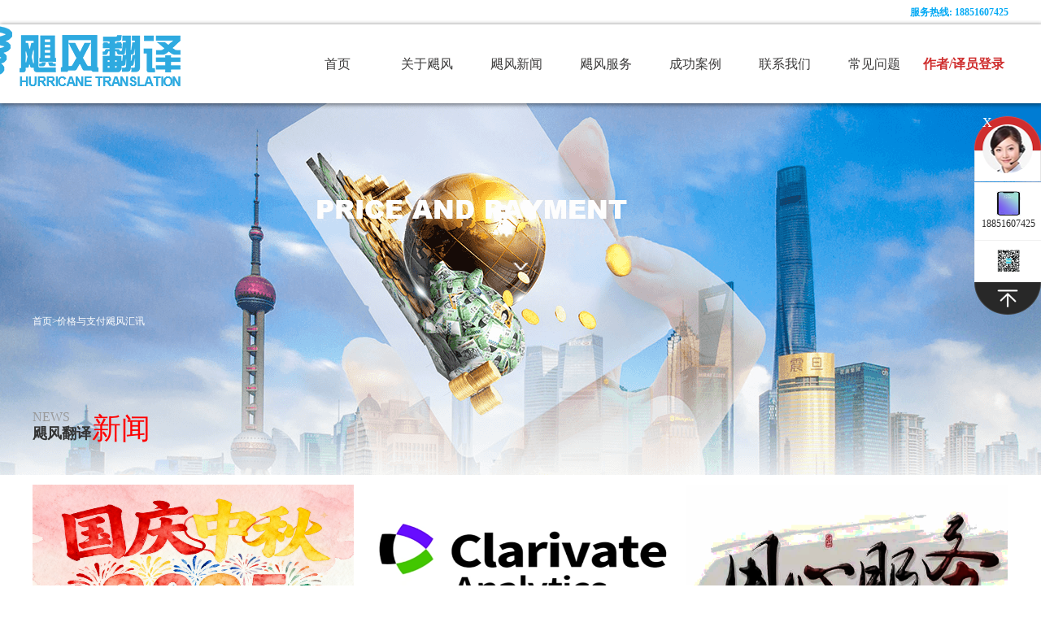

--- FILE ---
content_type: text/html;charset=utf-8
request_url: https://www.njjffy.com/news.aspx?fid=t26:66:26&typeid=66
body_size: 8760
content:
<!DOCTYPE HTML PUBLIC "-//W3C//DTD HTML 4.01 Transitional//EN" "http://www.w3c.org/TR/1999/REC-html401-19991224/loose.dtd">


<html lang="zh-cn" xmlns="http://www.w3.org/1999/xhtml">
<head><title>
	飓风汇讯 - 南京飓风翻译服务有限公司
</title><meta name="keywords" content="飓风汇讯,南京飓风翻译服务有限公司"/><meta name="description" content="飓风汇讯,南京飓风翻译服务有限公司"/><meta name="mobile-agent" content="url=http://m.njjffy.com/m/news.aspx?fid=t26:66:26&typeid=66" /><meta name="applicable-device" content="pc"><meta name="renderer" content="webkit" /><meta content="text/html; charset=utf-8" http-equiv="Content-Type" /><link id="css__news" rel="stylesheet" type="text/css" href="https://rc0.zihu.com/g5/M00/3C/58/CgAGbGhZJwaAFf_MAABmzv_tJ-0780.css" /><link rel="bookmark" href="https://rc0.zihu.com/g2/M00/70/31/CgAGe1rDJZeAKbmLAAAGBWED22o522.jpg" /><link rel="shortcut icon" href="https://rc0.zihu.com/g2/M00/70/31/CgAGe1rDJZeAKbmLAAAGBWED22o522.jpg" />
	
	<script type="text/javascript">var _jtime=new Date();function jqload(){window.jLoad=new Date()-_jtime;}function jqerror(){window.jLoad=-1;}</script>
    <script type="text/javascript" src="https://rc1.zihu.com/js/jq/jqueryV173.js" onload="jqload()" onerror="jqerror()" id="jquery"></script>
	<script type="text/javascript" src="https://rc1.zihu.com/js/pb/2/Public.js"></script>	
	<script type="text/javascript" src="https://rc1.zihu.com/js/tl/swfobject_modified.js"></script>
	<script type="text/javascript" src="https://rc1.zihu.com/js/tl/swfobject.js"></script>
	 
</head>
<body class="news_body">
<form method="get" id="form1" name="form1" NavigateId="2" data-pid="02182182180145209205205201201220014501982102080" data-mid="02080145209205205201201220014501982102080">
<div class="aspNetHidden">
<input type="hidden" name="__VIEWSTATE" id="__VIEWSTATE" value="" />
</div>

        <div id="ea_h">
            <div class="top">
                <div class="t_t">

                    <div id="t_search" class="t_search">
                        <table cellspacing="0" cellpadding="0"  border="0"><tr>
<td>
<input name="ShoveWebControl_Search12$tbSearch" type="text" id="ShoveWebControl_Search12_tbSearch" class="t_search_text" DefaultText="" onmousedown="if(this.value == &#39;&#39;){this.value = &#39;&#39;;}" onkeyup="ShoveEIMS3_OnKeyPress(event, &#39;img_ShoveWebControl_Search12&#39;)" onkeydown="ShoveEIMS3_OnKeyDown(event)" onblur="if(this.value == &#39;&#39; || this.value == &#39;&#39;){this.value = &#39;&#39;;}" /></td>
<td><img id="img_ShoveWebControl_Search12" border="0" src="https://rc1.zihu.com/rc/Heads/22874/images/ihpsp1_t_search_rbnt.png" alt="南京飓风翻译服务有限公司" LevelOneType="2" onclick="ShoveEIMS3_Transf(this,'search.aspx','ShoveWebControl_Search12_tbSearch','ShoveWebControl_Search12', true)" style="cursor:pointer;" /></td>
</tr></table>
<script type='text/javascript'>document.getElementById("ShoveWebControl_Search12_tbSearch").onkeydown=function(event){ var e=event || window.Event; if(e.keyCode==13){ e.returnValue = false;if(e.preventDefault){ e.preventDefault(); }}}</script>

                        
                    </div>


                    <div id="t_tel" class="t_tel">
                        <span class="t_tel_ts"><span name="_t_tel1|">服务热线:</span></span>
                        <span class="t_tel_nb"><span name="_t_tel2|" >18851607425</span></span>
                        
                    </div>


                    <div id="t_logo" class="t_logo"> 
                        
                        <div id="ea_l"><a href="/" target="_self"><img alt="南京飓风翻译服务有限公司" src="https://rc0.zihu.com/g2/M00/64/0C/CgAGe1qmHumAC005AAAmlETNTZ8866.png" /></a></div>
                         
                        
                    </div>

</div>
                
                <div id="ea_n">

                    <div id="xn_n_14_wrap" class="xn_n_14_wrap">
                    	
                        <div class="xn_n_14_wrap_main">
                            <ul id="xn_n_14_VMenu1" class="type1Ul type1Ul_n000">
<li id="type1Li_n0" level=0 index=0 class="xn_n_14_wrap_menu1"><a href="/" target="_self" >首页</a></li>
<li id="type1Li_n1" level=0 data_id="1" type="n" index=1 class="xn_n_14_wrap_menu1">
<a href="about.aspx?FId=n1:1:1" rel="nofollow" target="_self"><span name="xn_n_14_VMenu11693433133|T_Navigates|Id|1|Name">关于飓风</span></a><ul id="type1Ul_t101" style="display:none" class="type1Ul type1Ul_t101">
<li id="type1Li_t101_1" data_id="1_1" class="xn_n_14_wrap_menu2" type="t" index=1 level=1><a href="about.aspx?TypeId=1&FId=t1:1:1" rel="nofollow" target="_self"><span name="xn_n_14_VMenu137568604|T_NewsTypes|Id|1|Name">公司简介</span></a>
</li>
<li id="type1Li_t101_2" data_id="1_2" class="xn_n_14_wrap_menu2" type="t" index=2 level=1><a href="about.aspx?TypeId=2&FId=t1:2:1" rel="nofollow" target="_self"><span name="xn_n_14_VMenu12128942712|T_NewsTypes|Id|2|Name">企业文化</span></a>
</li>
<li id="type1Li_t101_3" data_id="1_26" class="xn_n_14_wrap_menu2" type="t" index=3 level=1><a href="about.aspx?TypeId=26&FId=t1:26:1" rel="nofollow" target="_self"><span name="xn_n_14_VMenu1192804297|T_NewsTypes|Id|26|Name">服务流程</span></a>
</li>
</ul>
</li>
<li id="type1Li_n26" level=0 data_id="26" type="n" index=2 class="xn_n_14_wrap_menu1">
<a href="news.aspx?FId=n26:26:26" rel="nofollow" target="_self"><span name="xn_n_14_VMenu11837852118|T_Navigates|Id|26|Name">飓风新闻</span></a><ul id="type1Ul_t2601" style="display:none" class="type1Ul type1Ul_t2601">
<li id="type1Li_t2601_1" data_id="26_66" class="xn_n_14_wrap_menu2" type="t" index=1 level=1><a href="news.aspx?TypeId=66&FId=t26:66:26" rel="nofollow" target="_self"><span name="xn_n_14_VMenu1353801672|T_NewsTypes|Id|66|Name">飓风汇讯</span></a>
</li>
</ul>
</li>
<li id="type1Li_n3" level=0 data_id="3" type="n" index=3 class="xn_n_14_wrap_menu1">
<a href="pro.aspx?FId=n3:3:3" target="_self"><span name="xn_n_14_VMenu12020205792|T_Navigates|Id|3|Name">飓风服务</span></a><ul id="type1Ul_t301" style="display:none" class="type1Ul type1Ul_t301">
<li id="type1Li_t301_1" data_id="3_67" class="xn_n_14_wrap_menu2" type="t" index=1 level=1><a href="products.aspx?TypeId=67&FId=t3:67:3" target="_self"><span name="xn_n_14_VMenu11579542081|T_ProductTypes|Id|67|Name">服务项目</span></a>
</li>
</ul>
</li>
<li id="type1Li_n4" level=0 data_id="4" type="n" index=4 class="xn_n_14_wrap_menu1">
<a href="case.aspx?FId=n4:4:4" target="_self"><span name="xn_n_14_VMenu1532824297|T_Navigates|Id|4|Name">成功案例</span></a><ul id="type1Ul_t401" style="display:none" class="type1Ul type1Ul_t401">
<li id="type1Li_t401_1" data_id="4_29" class="xn_n_14_wrap_menu2" type="t" index=1 level=1><a href="case.aspx?TypeId=29&FId=t4:29:4" target="_self"><span name="xn_n_14_VMenu12051859308|T_NewsTypes|Id|29|Name">品质保证</span></a>
</li>
<li id="type1Li_t401_2" data_id="4_30" class="xn_n_14_wrap_menu2" type="t" index=2 level=1><a href="case.aspx?TypeId=30&FId=t4:30:4" target="_self"><span name="xn_n_14_VMenu1627032895|T_NewsTypes|Id|30|Name">成功案例</span></a>
</li>
<li id="type1Li_t401_3" data_id="4_132" class="xn_n_14_wrap_menu2" type="t" index=3 level=1><a href="case.aspx?TypeId=132&FId=t4:132:4" target="_self"><span name="xn_n_14_VMenu1394746965|T_NewsTypes|Id|132|Name">飓风讲堂</span></a>
</li>
</ul>
</li>
<li id="type1Li_n7" level=0 data_id="7" type="n" index=5 class="xn_n_14_wrap_menu1">
<a href="contact.aspx?FId=n7:7:7" rel="nofollow" target="_self"><span name="xn_n_14_VMenu1906469582|T_Navigates|Id|7|Name">联系我们</span></a><ul id="type1Ul_t701" style="display:none" class="type1Ul type1Ul_t701">
<li id="type1Li_t701_1" data_id="7_13" class="xn_n_14_wrap_menu2" type="t" index=1 level=1><a href="contact.aspx?TypeId=13&FId=t7:13:7" rel="nofollow" target="_self"><span name="xn_n_14_VMenu11094666259|T_NewsTypes|Id|13|Name">联系方式</span></a>
</li>
</ul>
</li>
<li id="type1Li_n30" level=0 data_id="30" type="n" index=6 class="xn_n_14_wrap_menu1">
<a href="help.aspx" rel="nofollow" target="_self"><span name="xn_n_14_VMenu11436451830|T_Navigates|Id|30|Name">常见问题</span></a><ul id="type1Ul_t3001" style="display:none" class="type1Ul type1Ul_t3001">
<li id="type1Li_t3001_1" data_id="30_72" class="xn_n_14_wrap_menu2" type="t" index=1 level=1><a href="help.aspx?TypeId=72&FId=t30:72:30" rel="nofollow" target="_self"><span name="xn_n_14_VMenu1385922450|T_NewsTypes|Id|72|Name">价格及流程</span></a>
</li>
<li id="type1Li_t3001_2" data_id="30_78" class="xn_n_14_wrap_menu2" type="t" index=2 level=1><a href="help.aspx?TypeId=78&FId=t30:78:30" rel="nofollow" target="_self"><span name="xn_n_14_VMenu11828565556|T_NewsTypes|Id|78|Name">发票及支付</span></a>
</li>
<li id="type1Li_t3001_3" data_id="30_138" class="xn_n_14_wrap_menu2" type="t" index=3 level=1><a href="help.aspx?TypeId=138&FId=t30:138:30" rel="nofollow" target="_self"><span name="xn_n_14_VMenu132276945|T_NewsTypes|Id|138|Name">系统操作</span></a>
</li>
<li id="type1Li_t3001_4" data_id="30_135" class="xn_n_14_wrap_menu2" type="t" index=4 level=1><a href="help.aspx?TypeId=135&FId=t30:135:30" rel="nofollow" target="_self"><span name="xn_n_14_VMenu1917690885|T_NewsTypes|Id|135|Name">常见问题</span></a>
</li>
</ul>
</li>
<li id="type1Li_n12" level=0 data_id="12" type="n" index=7 class="xn_n_14_wrap_menu1">
<a href="http://jffy.wyjmlf.top" rel="nofollow" target="_self"><span name="xn_n_14_VMenu11477665040|T_Navigates|Id|12|Name">作者/译员登录</span></a><ul id="type1Ul_t1201" style="display:none" class="type1Ul type1Ul_t1201">
<li id="type1Li_t1201_1" data_id="12_1" class="xn_n_14_wrap_menu2" type="t" index=1 level=1><a href="http://jffy.wyjmlf.top" rel="nofollow" target="_self"><span name="xn_n_14_VMenu1856698682|T_LinkTypes|Id|1|Name">作者/译员登录</span></a>
</li>
</ul>
</li>
</ul>
<script type="text/javascript">var xn_n_14_VMenu1={normal:{class1:'xn_n_14_wrap_menu1',class2:'xn_n_14_wrap_menu2',class3:'xn_n_14_wrap_menu3',class4:'xn_n_14_wrap_menu4',class5:'xn_n_14_wrap_menu5',class6:'xn_n_14_wrap_menu6'},visited:{class1:'xn_n_14_wrap_menu1_2',class2:'xn_n_14_wrap_menu2_2',class3:'xn_n_14_wrap_menu3_2',class4:'xn_n_14_wrap_menu4_2',class5:'xn_n_14_wrap_menu5_2',class6:'xn_n_14_wrap_menu6_2',class6:'xn_n_14_wrap_menu6_2'},home:{defaultClass:'xn_n_14_wrap_menu1',visitedClass:'xn_n_14_wrap_menu1_2'},content:{defaultClass:'',visitedClass:'',focusClass:''},focus:{class1:'xn_n_14_wrap_menu1_cur',class2:'xn_n_14_wrap_menu2_cur',class3:'xn_n_14_wrap_menu3_cur',class4:'xn_n_14_wrap_menu4_cur',class5:'xn_n_14_wrap_menu5_cur',class6:'xn_n_14_wrap_menu6_cur'},beforeTag:{packUpClass:'',packDownClass:''},expendEffect:1,aniEffect:3,fIdParam:'FId',topUlId:'xn_n_14_VMenu1',homeLiId:'type1Li_n0'};xn_n_14_VMenu1.menu=new BaseControlMenu();xn_n_14_VMenu1.menu.Init('xn_n_14_VMenu1',xn_n_14_VMenu1);xn_n_14_VMenu1.menu.InitMenu('type1Ul_n000',xn_n_14_VMenu1);</script>
                        </div>
                    	
                        
                    </div>

</div>
                
            </div>
        </div>
        
  
        <div id="ea_ba">

            <div class="about_banner" id="about_banner">
                <div class="about_banner_m">
                    <img  data-original="https://rc0.zihu.com/g1/M00/2F/0B/CgAGS11nHsWAObupAAVTPcmr1lc591.png" alt="" />
                </div>
                
            </div>

        </div>
        
  
        <div id="ea_c">
            <div class="n_main">
                <div class="n_content">

                            <div id="n_content_right_name_r" class="n_content_right_name_r" data-type="block"> 
                                <ul>
                                    <li><span class="n_r_wz1">
                                        
                                        <span name="_n_r_wz1">您现在的位置：</span>
                                        
                                    </span><span class="n_r_wz2">
                                        <a href="/">
                                            <span name="_n_r_wz2">首页</span>
                                            </a>
                                    </span><span class="n_r_wz3">></span>
                                   <span class="n_r_wz4">
                                            <span id='ShoveWebControl_Text_news'><a href="news.aspx?fid=n2:2:2" target="_self">价格与支付</a></span>
                                        </span>
                                        <span class="n_r_wz5"></span>
                                        <span class="n_r_wz6">
                                            <a href="news.aspx?TypeId=66&FId=t26:66:26" class="curr1">飓风汇讯</a>
                                        </span>
                                    </li>
                                    <li>
                                        <img src="https://rc1.zihu.com/rc/Contents/32769/Images/icpsp1_n_right_wz.png" alt="" />
                                    </li>
                                </ul>
                                
                            </div>






                <div id="bk4_xn_c_index_39_wrap" class="bk4_xn_c_index_39_wrap"      data-type="block" master-id="24"  data-from="master"  data-index="4">
                    
                    <div class="bk4_xn_c_index_39_topbox">
                        <span class="bk4_xn_c_index_39_news_t1">
                            
                            <span name="bk4__index_39_news_t1">NEWS</span>
                            
                        </span>
                        <span class="bk4_xn_c_index_39_news_t2">
                            <span name="bk4__index_39_news_t2" ><font size="4"><b>飓风翻译</b></font><br></span>
                        </span>
                        <span class="bk4_xn_c_index_39_news_t3">
                            
                            <span name="bk4__index_39_news_t3">新闻</span>
                            
                        </span> 
                    </div>
                    <div class="bk4_xn_c_index_39_nrbox">
                         
                            <div class="bk4_xn_c_index_39_nrboxsmall">
                                <div class="bk4_xn_c_index_39_lftbox">
                                     <a rel="nofollow" href='news_view.aspx?TypeId=66&Id=471&FId=t26:66:26' target="_blank">
                                        <img data-original='https://rc0.zihu.com/g5/M00/44/CF/CgAGbGjeWk-AKalnAA4vpv3A4Hg840.png' alt='飓风翻译2025年国庆中秋放假通知' title='飓风翻译2025年国庆中秋放假通知'>
                                    </a>
                                </div>
                                <div class="bk4_xn_c_index_39_ritbox">
                                    <div class="bk4_xn_c_index_39_title">
                                        <a rel="nofollow" href='news_view.aspx?TypeId=66&Id=471&FId=t26:66:26' target="_blank">
                                        飓风翻译2025年国庆中秋放假通知
                                        </a>
                                    </div>
                                    <div class="bk4_xn_c_index_39_coent" ej="edit_span">
                                        <span id='bk4_xn_c_index_39_Data_bk4_xn_c_index_39_Text4_0'></span>
                                    </div>
                                    <div class="bk4_xn_c_index_39_more">
                                        <a href='?TypeId=66&Id=471&FId=t26:66:26' target="_blank">
                                        </a>
                                    </div>
                                    <div class="bk4_xn_c_index_39_riLine"></div>
                                </div>
                                <div class="clear"></div>
                            </div>
                        
                            <div class="bk4_xn_c_index_39_nrboxsmall">
                                <div class="bk4_xn_c_index_39_lftbox">
                                     <a rel="nofollow" href='news_view.aspx?TypeId=66&Id=469&FId=t26:66:26' target="_blank">
                                        <img data-original='https://rc0.zihu.com/g5/M00/3E/29/CgAGbGh1t8aAd_tkAAC5bwnZ3k0172.png' alt='2025年气象SCI期刊IF洗牌！投稿选刊必看指南' title='2025年气象SCI期刊IF洗牌！投稿选刊必看指南'>
                                    </a>
                                </div>
                                <div class="bk4_xn_c_index_39_ritbox">
                                    <div class="bk4_xn_c_index_39_title">
                                        <a rel="nofollow" href='news_view.aspx?TypeId=66&Id=469&FId=t26:66:26' target="_blank">
                                        2025年气象SCI期刊IF洗牌！投稿选刊必看指南
                                        </a>
                                    </div>
                                    <div class="bk4_xn_c_index_39_coent" ej="edit_span">
                                        <span id='bk4_xn_c_index_39_Data_bk4_xn_c_index_39_Text4_1'>近日，科睿唯安发布了最新的2024年度期刊引证报告（JCR），正式公布了最新的SCI期刊影响因子（注：2025年发布的是2024IF）。今天飓风翻译的老师给大家分析整理了115个包含气象类SCI的期刊近3年的影响因子（IF）变化情况（表3，文末）。干货多多，供大家投稿前参考。今年这115个SCI期刊中，1区（Q1）的期刊数量为34个（29.6%），2区（Q2）的期刊数量为29个（25.2%），3区...</span>
                                    </div>
                                    <div class="bk4_xn_c_index_39_more">
                                        <a href='?TypeId=66&Id=469&FId=t26:66:26' target="_blank">
                                        </a>
                                    </div>
                                    <div class="bk4_xn_c_index_39_riLine"></div>
                                </div>
                                <div class="clear"></div>
                            </div>
                        
                            <div class="bk4_xn_c_index_39_nrboxsmall">
                                <div class="bk4_xn_c_index_39_lftbox">
                                     <a rel="nofollow" href='news_view.aspx?TypeId=66&Id=464&FId=t26:66:26' target="_blank">
                                        <img data-original='https://rc0.zihu.com/g5/M00/25/E3/CgAGbGbEfz6AFRqpAAG0v2umiqQ241.png' alt='关于论文相关服务费用报销的那些事......' title='关于论文相关服务费用报销的那些事......'>
                                    </a>
                                </div>
                                <div class="bk4_xn_c_index_39_ritbox">
                                    <div class="bk4_xn_c_index_39_title">
                                        <a rel="nofollow" href='news_view.aspx?TypeId=66&Id=464&FId=t26:66:26' target="_blank">
                                        关于论文相关服务费用报销的那些事......
                                        </a>
                                    </div>
                                    <div class="bk4_xn_c_index_39_coent" ej="edit_span">
                                        <span id='bk4_xn_c_index_39_Data_bk4_xn_c_index_39_Text4_2'>近期被很多同学问到了关于翻译润色费的报销问题，提到最多的就是有的项目翻译润色费无法列支的问题。基于大量的实践调研，发现目前关于翻译润色费报销的情况是这样的。一、从项目来分国家科技部的项目，包括重点研发计划、国家自然科学基金等不提倡列支翻译润色费（尽管他们的经费管理没有此项规定）。部分省科技厅的项目，明确提出不让列支翻译润色费。其他项目，则可以列支。二、从单位划分目前，有少部分单位明确规定了，翻译润...</span>
                                    </div>
                                    <div class="bk4_xn_c_index_39_more">
                                        <a href='?TypeId=66&Id=464&FId=t26:66:26' target="_blank">
                                        </a>
                                    </div>
                                    <div class="bk4_xn_c_index_39_riLine"></div>
                                </div>
                                <div class="clear"></div>
                            </div>
                        
                    </div>
                    
                     
                </div>






                            <div id="fy" class="fy" data-type="block" data-from="master" master-id="32">
                                <div>
	<span class="fy_1">共</span><span class="fy_9">0</span><span class="fy_4">条</span><span class="fy_7">页次0/0</span><span class="fy_3"><a class="fy_3_A" href="/news.aspx?fid=t26:66:26&typeid=66">首页</a></span><span class="fy_2"><a class="fy_2_A">上一页</a></span><span class="fy_6"><a class="fy_6_A">下一页</a></span><span class="fy_5"><a class="fy_6_A" href="/news.aspx?fid=t26:66:26&typeid=66">尾页</a></span>
</div>
                                
                            </div>

                    <div class="n_content_left">
</div>
                    <div class="n_content_right">
                        <div class="n_content_right_name">
</div>
                        <div class="n_content_right_m">
                            <div class="news_list">
                            </div>
                        </div>
                    </div>
                    <div class="clear"></div>
                </div>
            </div>
        </div>
        
        <div id="ea_b">
            <div class="foot">
                <div class="foot_c">
                    
                    <div class="foot_box">
                        <div class="w1200">
                            
                            <div id="foot_tel" class="foot_tel">
                            <div class="foot_tel_f">
                                <div class="foot_add">
                                    <span name="_foot_tel1|" >地址：南京市江北新区研创园网易数字产业基地A幢705室</span>
                                </div>
                                <div class="foot_phone">
                                    <span name="_foot_tel2|" >电话：18851607425</span>
                                </div>
                                <div class="foot_fax">
                                    <span name="_foot_tel3|" >&nbsp;</span>
                                </div>
                                
                                </div>
                                
                                <div class="foot_zip">
                                    <span name="_foot_tel4|">邮编：330520 </span>
                                </div>
                                
                            </div>
                            
                            
                            <div id="xn_f_19_wrap" class="xn_f_19_wrap">
                                
                                <div class="xn_f_19_wcur">
                                    <span class="xn_f_19_lktxt"></span>
                                    <span class="xn_f_19_lkbtn"></span>
                                </div>
                                <div class="xn_f_19_sel">
                                    <ul>
                                        <li>
                                            <span class="xn_f_19_name xn_f_19_lkname">
                                                
                                                <span name="_xn_f_19|">Links</span>
                                                
                                            </span>
                                        </li>
                                        
                                            <li>
                                                <a rel="nofollow" target="_blank" title='会员登录投稿系统' href='http://jffy.wyjmlf.top'>
                                                    <span class="xn_f_19_name">
                                                        
                                                        <span name="xn_f_1975|T_Links|Id|75|Name">会员登录投稿系统</span>
                                                        
                                                    </span>
                                                </a>
                                            </li>
                                            
                                    </ul>
                                </div>
                                
                                
                            </div>
                            
                        </div>
                    </div>
                    
                    
                    <div class="w1200">
                        
                        <div class="foot_btm_left">
                            
                            <div class="ind_footer">
                                
                                <div id="xn_f_10_wrap" class="xn_f_10_wrap">
                                    <div class="xn_f_10_main">
                                        <ul id="xn_f_10_VMenu1" class="navtype1Ul navtype1Ul_n000">
<li id="navtype1Li_n0" level=0 index=0 class="xn_f_10_menu1"><a href="/" target="_self" >首页</a></li>
<li id="navtype1Li_n1" level=0 data_id="1" type="n" index=1 class="xn_f_10_menu1">
<a href="about.aspx?FId=n1:1:1" rel="nofollow" target="_self"><span name="xn_f_10_VMenu1960426801|T_Navigates|Id|1|Name">关于飓风</span></a><ul id="navtype1Ul_t101" style="display:none" class="navtype1Ul navtype1Ul_t101">
<li id="navtype1Li_t101_1" data_id="1_1" class="xn_f_10_menu2" type="t" index=1 level=1><a href="about.aspx?FId=t1:1:1&TypeId=1" rel="nofollow" target="_self"><span name="xn_f_10_VMenu12010319599|T_NewsTypes|Id|1|Name">公司简介</span></a>
</li>
<li id="navtype1Li_t101_2" data_id="1_2" class="xn_f_10_menu2" type="t" index=2 level=1><a href="about.aspx?FId=t1:2:1&TypeId=2" rel="nofollow" target="_self"><span name="xn_f_10_VMenu11359198000|T_NewsTypes|Id|2|Name">企业文化</span></a>
</li>
<li id="navtype1Li_t101_3" data_id="1_26" class="xn_f_10_menu2" type="t" index=3 level=1><a href="about.aspx?FId=t1:26:1&TypeId=26" rel="nofollow" target="_self"><span name="xn_f_10_VMenu11673811144|T_NewsTypes|Id|26|Name">服务流程</span></a>
</li>
</ul>
</li>
<li id="navtype1Li_n26" level=0 data_id="26" type="n" index=2 class="xn_f_10_menu1">
<a href="news.aspx?FId=n26:26:26" rel="nofollow" target="_self"><span name="xn_f_10_VMenu1813588562|T_Navigates|Id|26|Name">飓风新闻</span></a><ul id="navtype1Ul_t2601" style="display:none" class="navtype1Ul navtype1Ul_t2601">
<li id="navtype1Li_t2601_1" data_id="26_66" class="xn_f_10_menu2" type="t" index=1 level=1><a href="news.aspx?FId=t26:66:26&TypeId=66" rel="nofollow" target="_self"><span name="xn_f_10_VMenu186883257|T_NewsTypes|Id|66|Name">飓风汇讯</span></a>
</li>
</ul>
</li>
<li id="navtype1Li_n3" level=0 data_id="3" type="n" index=3 class="xn_f_10_menu1">
<a href="pro.aspx?FId=n3:3:3" target="_self"><span name="xn_f_10_VMenu11955102694|T_Navigates|Id|3|Name">飓风服务</span></a><ul id="navtype1Ul_t301" style="display:none" class="navtype1Ul navtype1Ul_t301">
<li id="navtype1Li_t301_1" data_id="3_67" class="xn_f_10_menu2" type="t" index=1 level=1><a href="pro.aspx?FId=t3:67:3&TypeId=67" target="_self"><span name="xn_f_10_VMenu12144404315|T_ProductTypes|Id|67|Name">服务项目</span></a>
</li>
</ul>
</li>
<li id="navtype1Li_n4" level=0 data_id="4" type="n" index=4 class="xn_f_10_menu1">
<a href="case.aspx?FId=n4:4:4" target="_self"><span name="xn_f_10_VMenu1626594788|T_Navigates|Id|4|Name">成功案例</span></a><ul id="navtype1Ul_t401" style="display:none" class="navtype1Ul navtype1Ul_t401">
<li id="navtype1Li_t401_1" data_id="4_29" class="xn_f_10_menu2" type="t" index=1 level=1><a href="case.aspx?FId=t4:29:4&TypeId=29" target="_self"><span name="xn_f_10_VMenu12146879515|T_NewsTypes|Id|29|Name">品质保证</span></a>
</li>
<li id="navtype1Li_t401_2" data_id="4_30" class="xn_f_10_menu2" type="t" index=2 level=1><a href="case.aspx?FId=t4:30:4&TypeId=30" target="_self"><span name="xn_f_10_VMenu166387530|T_NewsTypes|Id|30|Name">成功案例</span></a>
</li>
<li id="navtype1Li_t401_3" data_id="4_132" class="xn_f_10_menu2" type="t" index=3 level=1><a href="case.aspx?FId=t4:132:4&TypeId=132" target="_self"><span name="xn_f_10_VMenu11819910886|T_NewsTypes|Id|132|Name">飓风讲堂</span></a>
</li>
</ul>
</li>
<li id="navtype1Li_n7" level=0 data_id="7" type="n" index=5 class="xn_f_10_menu1">
<a href="contact.aspx?FId=n7:7:7" rel="nofollow" target="_self"><span name="xn_f_10_VMenu11798383236|T_Navigates|Id|7|Name">联系我们</span></a><ul id="navtype1Ul_t701" style="display:none" class="navtype1Ul navtype1Ul_t701">
<li id="navtype1Li_t701_1" data_id="7_13" class="xn_f_10_menu2" type="t" index=1 level=1><a href="contact.aspx?FId=t7:13:7&TypeId=13" rel="nofollow" target="_self"><span name="xn_f_10_VMenu1398101966|T_NewsTypes|Id|13|Name">联系方式</span></a>
</li>
</ul>
</li>
<li id="navtype1Li_n30" level=0 data_id="30" type="n" index=6 class="xn_f_10_menu1">
<a href="help.aspx" rel="nofollow" target="_self"><span name="xn_f_10_VMenu11623830886|T_Navigates|Id|30|Name">常见问题</span></a><ul id="navtype1Ul_t3001" style="display:none" class="navtype1Ul navtype1Ul_t3001">
<li id="navtype1Li_t3001_1" data_id="30_72" class="xn_f_10_menu2" type="t" index=1 level=1><a href="help.aspx?TypeId=72&FId=t30:72:30" rel="nofollow" target="_self"><span name="xn_f_10_VMenu1188280985|T_NewsTypes|Id|72|Name">价格及流程</span></a>
</li>
<li id="navtype1Li_t3001_2" data_id="30_78" class="xn_f_10_menu2" type="t" index=2 level=1><a href="help.aspx?TypeId=78&FId=t30:78:30" rel="nofollow" target="_self"><span name="xn_f_10_VMenu1588734716|T_NewsTypes|Id|78|Name">发票及支付</span></a>
</li>
<li id="navtype1Li_t3001_3" data_id="30_138" class="xn_f_10_menu2" type="t" index=3 level=1><a href="help.aspx?TypeId=138&FId=t30:138:30" rel="nofollow" target="_self"><span name="xn_f_10_VMenu11878458233|T_NewsTypes|Id|138|Name">系统操作</span></a>
</li>
<li id="navtype1Li_t3001_4" data_id="30_135" class="xn_f_10_menu2" type="t" index=4 level=1><a href="help.aspx?TypeId=135&FId=t30:135:30" rel="nofollow" target="_self"><span name="xn_f_10_VMenu11482232157|T_NewsTypes|Id|135|Name">常见问题</span></a>
</li>
</ul>
</li>
<li id="navtype1Li_n12" level=0 data_id="12" type="n" index=7 class="xn_f_10_menu1">
<a href="http://jffy.wyjmlf.top" rel="nofollow" target="_self"><span name="xn_f_10_VMenu1197360477|T_Navigates|Id|12|Name">作者/译员登录</span></a><ul id="navtype1Ul_t1201" style="display:none" class="navtype1Ul navtype1Ul_t1201">
<li id="navtype1Li_t1201_1" data_id="12_1" class="xn_f_10_menu2" type="t" index=1 level=1><a href="http://jffy.wyjmlf.top" rel="nofollow" target="_self"><span name="xn_f_10_VMenu11265480386|T_LinkTypes|Id|1|Name">作者/译员登录</span></a>
</li>
</ul>
</li>
</ul>
<script type="text/javascript">var xn_f_10_VMenu1={normal:{class1:'xn_f_10_menu1',class2:'xn_f_10_menu2',class3:'xn_f_10_menu3',class4:'xn_f_10_menu4',class5:'xn_f_10_menu5',class6:'xn_f_10_menu6'},visited:{class1:'xn_f_10_menu1_2',class2:'xn_f_10_menu2_2',class3:'xn_f_10_menu3_2',class4:'xn_f_10_menu4_2',class5:'xn_f_10_menu5_2',class6:'xn_f_10_menu6_2',class6:'xn_f_10_menu6_2'},home:{defaultClass:'xn_f_10_menu1',visitedClass:'xn_f_10_menu1_2'},content:{defaultClass:'',visitedClass:'',focusClass:''},focus:{class1:'xn_f_10_menu1_cur',class2:'xn_f_10_menu2_cur',class3:'xn_f_10_menu3_cur',class4:'xn_f_10_menu4_cur',class5:'xn_f_10_menu5_cur',class6:'xn_f_10_menu6_cur'},beforeTag:{packUpClass:'',packDownClass:''},expendEffect:1,aniEffect:3,fIdParam:'FId',topUlId:'xn_f_10_VMenu1',homeLiId:'navtype1Li_n0'};xn_f_10_VMenu1.menu=new BaseControlMenu();xn_f_10_VMenu1.menu.Init('xn_f_10_VMenu1',xn_f_10_VMenu1);xn_f_10_VMenu1.menu.InitMenu('navtype1Ul_n000',xn_f_10_VMenu1);</script>
                                    </div>
                                    
                                </div>
                                
                                
                                <div id="foot_copy" class="foot_copy">
                                    <div class="foot_copy_name">
                                        <span name="_foot_copy1|" >Copyright ©2018 - 2019 南京飓风翻译服务有限公司</span>
                                    </div>
                                    <div class="foot_copy_ba">
                                        <a rel="nofollow" href="https://beian.miit.gov.cn/
" target="_blank">
                                            <span name="_foot_copy2|" >苏ICP备18060030号-1&nbsp;</span>
                                        </a>
                                    </div>
                                    

                    <div class="xn_f_1_warp" id="xn_f_1_warp"  ds_block_id="205" ds_number="xn_f_1_warp" ds_v="166004782171080" is_design_source="true" design_source_area="ea_b">
                        
                        <div class="xn_f_1_box">
                            
                        </div>
                        
                    </div>
                    
                    
                    <div class="xn_f_2_warp" id="xn_f_2_warp"  ds_block_id="207" ds_number="xn_f_2_warp" ds_v="166004939511325" is_design_source="true" design_source_area="ea_b">
                        
                        <div class="xn_f_2_box">
                            
                        </div>
                        
                    </div>
                    
                                
 <div class="foot_copy_ba"><span class="xn_brand">犀牛云提供企业云服务</span></div>
                      <div style="width:280px;margin:0 auto; display:inline-block;float:left;">

		 		<a target="_blank" href="http://www.beian.gov.cn/portal/registerSystemInfo?recordcode=32011102010284" style="display:inline-block;text-decoration:none;height:32px;line-height:32px;"><img src="" style="float:left;"/><p style="float:left;height:32px;line-height:32px;margin: 0px 0px 0px 5px; color:#939393;">苏公网安备 32011102010284号</p></a>

		 	</div>
                      </div>
                                
                            </div>
                            
                        </div>
                        
                        
                        <div id="foot_fx" class="foot_fx">
                            
                            <div class="bdsharebuttonbox"><a href="#" class="bds_tsina" data-cmd="tsina" title="分享到新浪微博"></a><a href="#" class="bds_tqq" data-cmd="tqq" title="分享到腾讯微博"></a><a href="#" class="bds_sqq" data-cmd="sqq" title="分享到QQ好友"></a><a href="#" class="bds_weixin" data-cmd="weixin" title="分享到微信"></a></div>
                            <script>window._bd_share_config={"common":{"bdSnsKey":{},"bdText":"","bdMini":"2","bdMiniList":false,"bdPic":"","bdStyle":"1","bdSize":"32"},"share":{}};with(document)0[(getElementsByTagName('head')[0]||body).appendChild(createElement('script')).src='http://bdimg.share.baidu.com/static/api/js/share.js?v=89860593.js?cdnversion='+~(-new Date()/36e5)];</script>
                            
                            
                        </div>
                        
                    </div>
                                  
                </div>
            </div>
        </div>        
        
        <div id="ea_m">

            <div class="xn_m_6_wrap" NewMarket="true" id="xn_m_6_wrap">
              <a href=""style="position:absolute;top:0;left:-10px;font-size:14px;color:#000;">会员服务</a>
                
                        <script type="text/javascript"> $(function(){ marketing2('middle','right','30%','0%'); $("#xn_m_6_warp").css("display","block"); }) </script>
                    
                
                <div class="xn_m_6_head"><div class="close" id="xn_m_6_close">X</div></div>
                <div class="xn_m_6_cent" id="xn_m_6_cent">
                    <div class="xn_m_6_markrt_qq xn_m_6_mbox">
                        <div class="xn_m_6_orderId">
                            <span id='xn_m_6_order1'>1</span>
                        </div>
                        <h4><span id='xn_m_6_Text1'>QQ设置</span></h4>
                        <ul class="xn_m_6_qq_ul">
                            
                        </ul>
                    </div>
                    <div class="xn_m_6_markrt_sky xn_m_6_mbox">
                        <div class="xn_m_6_orderId">
                            <span id='xn_m_6_order2'>3</span>
                        </div>
                        <h4><span id='xn_m_6_Text2'>SKYPE 设置</span></h4>
                        <ul class="xn_m_6_sky_ul">
                            
                        </ul>
                    </div>
                    <div class="xn_m_6_markrt_ali xn_m_6_mbox">
                        <div class="xn_m_6_orderId">
                            <span id='xn_m_6_order3'>4</span>
                        </div>
                        <h4><span id='xn_m_6_Text3'>阿里旺旺设置</span></h4>
                        <ul class="xn_m_6_ali_ul">
                            
                        </ul>
                    </div>
                    <div class="xn_m_6_xlwb xn_m_6_mbox">
                        <div class="xn_m_6_orderId">
                            <span id='xn_m_6_order5'>等待加载动态数据...</span>
                        </div>
                        <h4>
                            <span id='xn_m_6_Text5'>等待加载动态数据...</span>
                        </h4>
                        <ul class="xn_m_6_xlwb_ul">
                            
                        </ul>
                    </div>
                    <div class="xn_m_6_telephone xn_m_6_mbox">
                        <div class="xn_m_6_orderId">
                            <span id='xn_m_6_order6'>5</span>
                        </div>
                        <h4><span id='xn_m_6_Text6'>电话号码管理</span></h4>
                        <ul class="xn_m_6_tel_ul">
                            
                                    <li class="xn_m_6_tel_li">                                        
                                        <div class="xn_m_6_tel_box">
                                            <span class="xn_m_6_tel_img"><img src='https://rc0.zihu.com/g2/M00/8C/73/CgAGfFru452Ae-rTAADXojgu22A040.png' alt="" /></span>
                                            <span class="xn_m_6_tel_tel">18851607425</span>
                                        </div> 
                                    </li>
                                
                        </ul>
                    </div>
                    <div class="xn_m_6_markrt_code xn_m_6_mbox">
                        <div class="xn_m_6_orderId">
                            <span id='xn_m_6_order4'>6</span>
                        </div>
                        <h4><span id='xn_m_6_Text4'>二维码管理</span></h4>
                        <ul class="xn_m_6_markrt_code_ul">
                            
                                    <li class="xn_m_6_markrt_code_li">                                        
                                        <div class="xn_m_6_code_box">
                                            <span class="xn_m_6_markrtimg"><img src='https://rc0.zihu.com/g2/M00/92/7D/CgAGe1sY3oaARmseAAIFrBcYbcc340.png' alt="" /></span>
                                        </div> 
                                    </li>
                                
                        </ul>
                    </div>
                    <div class="xn_m_6_markrt_mail xn_m_6_mbox">
                        <div class="xn_m_6_orderId">
                            <span id='xn_m_6_order7'>等待加载动态数据...</span>
                        </div>
                        <h4>
                            <span id='xn_m_6_Text7'>等待加载动态数据...</span>
                        </h4>
                        <ul class="xn_m_6_markrt_mail_ul">
                            
                        </ul>
                    </div>                                        
                </div>
                <div class="xn_m_6_foot"></div>
                <div class="xn_m_6_small_but" id="xn_m_6_small_but">展开</div>
                 
                </div>

</div>
        

 
<div id="ea_pi"></div>

 
<div id="ea_wj"></div>

  <input type="hidden" id="pageId" value="10" />
  <script id="js__news" type="text/javascript" src="https://rc0.zihu.com/g4/M00/90/BD/CgAG0mShXg2ANPKpAAAqi2IpMAY6508.js" ></script>

<script type='text/javascript'>(function(){function e(b,a){var c=b.getItem(a);if(!c)return'';c=JSON.parse(c);return c.time&&new Date(c.time)<new Date?'':c.val||''}var l=new Date,g=null,k=function(){window.acessFinish=new Date-l};window.addEventListener?window.addEventListener('load',k):window.attachEvent&&window.attachEvent('onload',k);var g=setTimeout(function(){g&&clearTimeout(g);var b=document.location.href,a;a=/\.html|.htm/.test(document.location.href)?document.forms[0].getAttribute('Page'):'';b='/Admin/Access/Load.ashx?ver\x3d1\x26req\x3d'+h(b);a&&(b+='\x26f\x3d'+h(a));a=h(window.document.referrer);if(!(2E3<a.length)){var c=e(localStorage,'_hcid'),f=e(sessionStorage,'_hsid'),d=e(localStorage,'_huid');a&&(b+='\x26ref\x3d'+a);c&&(b+='\x26_hcid\x3d'+c);f&&(b+='\x26_hsid\x3d'+f);d&&(b+='\x26_huid\x3d'+d);b+='\x26sw\x3d'+screen.width+'\x26sh\x3d'+screen.height;b+='\x26cs\x3d'+(window.jLoad?window.jLoad:-1);$?$.getScript(b):(a=document.createElement('script'),a.src=b,document.body.appendChild(a))}},3E3),d=null,h=function(b){if(!b)return'';if(!d){d={};for(var a=0;10>a;a++)d[String.fromCharCode(97+a)]='0'+a.toString();for(a=10;26>a;a++)d[String.fromCharCode(97+a)]=a.toString()}for(var c='',f,e,g=b.length,a=0;a<g;a++)f=b.charAt(a),c=(e=d[f])?c+('x'+e):c+f;return encodeURIComponent(c).replace(/%/g,'x50').replace(/\./g,'x51')}})();</script></form>
</body>
</html>



--- FILE ---
content_type: text/css
request_url: https://rc0.zihu.com/g5/M00/3C/58/CgAGbGhZJwaAFf_MAABmzv_tJ-0780.css
body_size: 26178
content:


@charset "utf-8";
html, body, div, p, ul, ol, li, dl, dt, dd, h1, h2, h3, h4, h5, h6, form, input, select, button, textarea, iframe, table, th, td {margin: 0; padding: 0; }
img { border: 0 none; vertical-align: top; }
ul,li,dl,dd,dt { list-style-type: none; }
i,em,cite { font-style: normal; }
body {  -webkit-text-size-adjust:none;  font-family:"微软雅黑";}
a{ text-decoration: none; }
a,area { blr:expression(this.onFocus=this.blur()) }   
a:focus { outline: none; }    
.animated{-webkit-animation-duration:1s;animation-duration:1s;-webkit-animation-fill-mode:both;animation-fill-mode:both;}
.animated.infinite{-webkit-animation-iteration-count:infinite; animation-iteration-count:infinite;}
.animated.maxtime{-webkit-animation-duration:2s;animation-duration:2s;}
@-webkit-keyframes fadeInLeft{0%{opacity:0;-webkit-transform:translateX(-100%);transform:translateX(-100%);}100%{opacity:1;-webkit-transform:translateX(0);transform:translateX(0);}}
@keyframes fadeInLeft{0%{opacity:0;-webkit-transform:translateX(-100%);transform:translateX(-100%);}100%{opacity:1;-webkit-transform:translateX(0);transform:translateX(0);}}.fadeInLeft{-webkit-animation-name:fadeInLeft;animation-name:fadeInLeft;}
@-webkit-keyframes fadeInLeftBig{0%{opacity:0;-webkit-transform:translateX(-200%);transform:translateX(-200%);}100%{opacity:1;-webkit-transform:translateX(0);transform:translateX(0);}}
@keyframes fadeInLeftBig{0%{opacity:0;-webkit-transform:translateX(-200%);transform:translateX(-200%);}100%{opacity:1;-webkit-transform:translateX(0);transform:translateX(0);}}.fadeInLeftBig{-webkit-animation-name:fadeInLeftBig;animation-name:fadeInLeftBig;}
@-webkit-keyframes fadeInRight{0%{opacity:0;-webkit-transform:translateX(100%);transform:translateX(100%);}100%{opacity:1;-webkit-transform:translateX(0);transform:translateX(0);}}
@keyframes fadeInRight{0%{opacity:0;-webkit-transform:translateX(100%);transform:translateX(100%);}100%{opacity:1;-webkit-transform:translateX(0);transform:translateX(0);}}.fadeInRight{-webkit-animation-name:fadeInRight;animation-name:fadeInRight;}
@-webkit-keyframes fadeInRightBig{0%{opacity:0;-webkit-transform:translateX(200%);transform:translateX(200%);}100%{opacity:1;-webkit-transform:translateX(0);transform:translateX(0);}}
@keyframes fadeInRightBig{0%{opacity:0;-webkit-transform:translateX(200%);transform:translateX(200%);}100%{opacity:1;-webkit-transform:translateX(0);transform:translateX(0);}}.fadeInRightBig{-webkit-animation-name:fadeInRightBig;animation-name:fadeInRightBig;}
@-webkit-keyframes fadeInTop{0%{opacity:0;-webkit-transform:translateY(-100%);transform:translateY(-100%);}100%{opacity:1;-webkit-transform:translateY(0);transform:translateY(0);}}
@keyframes fadeInTop{0%{opacity:0;-webkit-transform:translateY(-100%);transform:translateY(-100%);}100%{opacity:1;-webkit-transform:translateY(0);transform:translateY(0);}}.fadeInTop{-webkit-animation-name:fadeInTop;animation-name:fadeInTop;}
@-webkit-keyframes fadeInTopBig{0%{opacity:0;-webkit-transform:translateY(-200%);transform:translateY(-200%);}100%{opacity:1;-webkit-transform:translateY(0);transform:translateY(0);}}
@keyframes fadeInTopBig{0%{opacity:0;-webkit-transform:translateY(-200%);transform:translateY(-200%);}100%{opacity:1;-webkit-transform:translateY(0);transform:translateY(0);}}.fadeInTopBig{-webkit-animation-name:fadeInTopBig;animation-name:fadeInTopBig;}
@-webkit-keyframes fadeInBottom{0%{opacity:0;-webkit-transform:translateY(100%);transform:translateY(100%);}100%{opacity:1;-webkit-transform:translateY(0);transform:translateY(0);}}
@keyframes fadeInBottom{0%{opacity:0;-webkit-transform:translateY(100%);transform:translateY(100%);}100%{opacity:1;-webkit-transform:translateY(0);transform:translateY(0);}}.fadeInBottom{-webkit-animation-name:fadeInBottom;animation-name:fadeInBottom;}
@-webkit-keyframes shake{0%,100%{-webkit-transform:translateX(0);transform:translateX(0)}10%,30%,50%,70%,90%{-webkit-transform:translateX(-10px);transform:translateX(-10px)}20%,40%,60%,80%{-webkit-transform:translateX(10px);transform:translateX(10px)}}@keyframes shake{0%,100%{-webkit-transform:translateX(0);-ms-transform:translateX(0);transform:translateX(0)}10%,30%,50%,70%,90%{-webkit-transform:translateX(-10px);-ms-transform:translateX(-10px);transform:translateX(-10px)}20%,40%,60%,80%{-webkit-transform:translateX(10px);-ms-transform:translateX(10px);transform:translateX(10px)}}.shake{opacity:1;-webkit-animation-name:shake;animation-name:shake}
@-webkit-keyframes swing{20%{-webkit-transform:rotate(15deg);transform:rotate(15deg)}40%{-webkit-transform:rotate(-10deg);transform:rotate(-10deg)}60%{-webkit-transform:rotate(5deg);transform:rotate(5deg)}80%{-webkit-transform:rotate(-5deg);transform:rotate(-5deg)}100%{-webkit-transform:rotate(0deg);transform:rotate(0deg)}}@keyframes swing{20%{-webkit-transform:rotate(15deg);-ms-transform:rotate(15deg);transform:rotate(15deg)}40%{-webkit-transform:rotate(-10deg);-ms-transform:rotate(-10deg);transform:rotate(-10deg)}60%{-webkit-transform:rotate(5deg);-ms-transform:rotate(5deg);transform:rotate(5deg)}80%{-webkit-transform:rotate(-5deg);-ms-transform:rotate(-5deg);transform:rotate(-5deg)}100%{-webkit-transform:rotate(0deg);-ms-transform:rotate(0deg);transform:rotate(0deg)}}.swing{opacity:1;-webkit-transform-origin:top center;-ms-transform-origin:top center;transform-origin:top center;-webkit-animation-name:swing;animation-name:swing}
@-webkit-keyframes tada{0%{-webkit-transform:scale(1);transform:scale(1)}10%,20%{-webkit-transform:scale(0.9) rotate(-3deg);transform:scale(0.9) rotate(-3deg)}30%,50%,70%,90%{-webkit-transform:scale(1.1) rotate(3deg);transform:scale(1.1) rotate(3deg)}40%,60%,80%{-webkit-transform:scale(1.1) rotate(-3deg);transform:scale(1.1) rotate(-3deg)}100%{-webkit-transform:scale(1) rotate(0);transform:scale(1) rotate(0)}}@keyframes tada{0%{-webkit-transform:scale(1);-ms-transform:scale(1);transform:scale(1)}10%,20%{-webkit-transform:scale(0.9) rotate(-3deg);-ms-transform:scale(0.9) rotate(-3deg);transform:scale(0.9) rotate(-3deg)}30%,50%,70%,90%{-webkit-transform:scale(1.1) rotate(3deg);-ms-transform:scale(1.1) rotate(3deg);transform:scale(1.1) rotate(3deg)}40%,60%,80%{-webkit-transform:scale(1.1) rotate(-3deg);-ms-transform:scale(1.1) rotate(-3deg);transform:scale(1.1) rotate(-3deg)}100%{-webkit-transform:scale(1) rotate(0);-ms-transform:scale(1) rotate(0);transform:scale(1) rotate(0)}}.{opacity:1;-webkit-animation-name:tada;animation-name:tada}
@keyframes fadeMoveLeft{from {margin-left:3px;}to {margin-left:-6px;}}
@-moz-keyframes fadeMoveLeft{from {margin-left:3px;}to {margin-left:-6px;}}
@-webkit-keyframes fadeMoveLeft{from {margin-left:3px;}to {margin-left:-6px;}}.fadeMoveLeft{animation:fadeMoveLeft 0.5s infinite;-moz-animation:fadeMoveLeft 0.5s infinite;-webkit-animation:fadeMoveLeft 0.5s infinite;}
@keyframes fadeMoveRight{from {margin-left:-3px;}to {margin-left:6px;}}
@-moz-keyframes fadeMoveRight{from {margin-left:-3px;}to {margin-left:6px;}}
@-webkit-keyframes fadeMoveRight{from {margin-left:-3px;}to {margin-left:6px;}}.fadeMoveRight{animation:fadeMoveRight 0.5s infinite;-moz-animation:fadeMoveRight 0.5s infinite;-webkit-animation:fadeMoveRight 0.5s infinite;}
@-webkit-keyframes lightSpeedIn{0%{-webkit-transform:translateX(100%) skewX(-30deg);transform:translateX(100%) skewX(-30deg);opacity:0}60%{-webkit-transform:translateX(-20%) skewX(30deg);transform:translateX(-20%) skewX(30deg);opacity:1}80%{-webkit-transform:translateX(0%) skewX(-15deg);transform:translateX(0%) skewX(-15deg);opacity:1}100%{-webkit-transform:translateX(0%) skewX(0deg);transform:translateX(0%) skewX(0deg);opacity:1}}
@keyframes lightSpeedIn{0%{-webkit-transform:translateX(100%) skewX(-30deg);-ms-transform:translateX(100%) skewX(-30deg);transform:translateX(100%) skewX(-30deg);opacity:0}60%{-webkit-transform:translateX(-20%) skewX(30deg);-ms-transform:translateX(-20%) skewX(30deg);transform:translateX(-20%) skewX(30deg);opacity:1}80%{-webkit-transform:translateX(0%) skewX(-15deg);-ms-transform:translateX(0%) skewX(-15deg);transform:translateX(0%) skewX(-15deg);opacity:1}100%{-webkit-transform:translateX(0%) skewX(0deg);-ms-transform:translateX(0%) skewX(0deg);transform:translateX(0%) skewX(0deg);opacity:1}}.lightSpeedIn{-webkit-animation-name:lightSpeedIn;animation-name:lightSpeedIn;-webkit-animation-timing-function:ease-out;animation-timing-function:ease-out}
@-webkit-keyframes flipInY{0%{-webkit-transform:perspective(400px) rotateY(90deg);transform:perspective(400px) rotateY(90deg);opacity:0}40%{-webkit-transform:perspective(400px) rotateY(-10deg);transform:perspective(400px) rotateY(-10deg)}70%{-webkit-transform:perspective(400px) rotateY(10deg);transform:perspective(400px) rotateY(10deg)}100%{-webkit-transform:perspective(400px) rotateY(0deg);transform:perspective(400px) rotateY(0deg);opacity:1}}
@keyframes flipInY{0%{-webkit-transform:perspective(400px) rotateY(90deg);-ms-transform:perspective(400px) rotateY(90deg);transform:perspective(400px) rotateY(90deg);opacity:0}40%{-webkit-transform:perspective(400px) rotateY(-180deg);-ms-transform:perspective(400px) rotateY(-180deg);transform:perspective(400px) rotateY(-180deg)}70%{-webkit-transform:perspective(400px) rotateY(180deg);-ms-transform:perspective(400px) rotateY(180deg);transform:perspective(400px) rotateY(180deg)}100%{-webkit-transform:perspective(400px) rotateY(0deg);-ms-transform:perspective(400px) rotateY(0deg);transform:perspective(400px) rotateY(0deg);opacity:1}}.flipInY{-webkit-backface-visibility:visible!important;-ms-backface-visibility:visible!important;backface-visibility:visible!important;-webkit-animation-name:flipInY;animation-name:flipInY}
@-webkit-keyframes flipInX{0%{-webkit-transform:perspective(400px) rotateX(90deg);transform:perspective(400px) rotateX(90deg);opacity:0}40%{-webkit-transform:perspective(400px) rotateX(-10deg);transform:perspective(400px) rotateX(-10deg)}70%{-webkit-transform:perspective(400px) rotateX(10deg);transform:perspective(400px) rotateX(10deg)}100%{-webkit-transform:perspective(400px) rotateX(0deg);transform:perspective(400px) rotateX(0deg);opacity:1}}
@keyframes flipInX{0%{-webkit-transform:perspective(400px) rotateX(90deg);-ms-transform:perspective(400px) rotateX(90deg);transform:perspective(400px) rotateX(90deg);opacity:0}40%{-webkit-transform:perspective(400px) rotateX(-10deg);-ms-transform:perspective(400px) rotateX(-10deg);transform:perspective(400px) rotateX(-10deg)}70%{-webkit-transform:perspective(400px) rotateX(10deg);-ms-transform:perspective(400px) rotateX(10deg);transform:perspective(400px) rotateX(10deg)}100%{-webkit-transform:perspective(400px) rotateX(0deg);-ms-transform:perspective(400px) rotateX(0deg);transform:perspective(400px) rotateX(0deg);opacity:1}}.flipInX{-webkit-backface-visibility:visible!important;-ms-backface-visibility:visible!important;backface-visibility:visible!important;-webkit-animation-name:flipInX;animation-name:flipInX}
@-webkit-keyframes pulse{0%{-webkit-transform:scale(0);transform:scale(0)}100%{-webkit-transform:scale(1);transform:scale(1)}}
@keyframes pulse{0%{-webkit-transform:scale(0);-ms-transform:scale(0);transform:scale(0)}100%{-webkit-transform:scale(1);-ms-transform:scale(1);transform:scale(1)}}.pulse{-webkit-animation-name:pulse;animation-name:pulse}
@-webkit-keyframes show{
	0%{opacity: 0;}
	100%{opacity: 1;}
}
@keyframes show{
	0%{opacity: 0;}
	100%{opacity: 1;}
}
.show{-webkit-animation-name:show;animation-name:show;}
.revealOnScroll{opacity: 0;}



.t_search{position: relative; float: right; width: 83px; height: 20px; margin: 5px 10px 0 15px; overflow: hidden; border: 1px solid #2eaae0; line-height: 20px; font-size: 12px; color: #333333; -webkit-border-radius:10px;
-moz-border-radius:10px;
-ms-border-radius:10px;
-o-border-radius:10px;
border-radius:10px; outline: none;display: none;} 
.t_search_text{border:0px; outline: none; background-color: transparent; width: 65px; height: 20px; line-height: 20px; font-size: 12px; color: #333333; text-indent: 8px; overflow: hidden;display:none;}
.t_search img{}


.t_tel{position: relative; float: right; width: auto; height: 30px; overflow: hidden; line-height: 30px; font-size: 12px; color: #03A9F4;font-weight: bold;}


.t_logo{position:absolute;top: 33px;left: 0px;}
.t_logo img{width:280px;height:90px;border:0px;}
#ea_l{position:relative;top:-3px;left:-97px;width:280px;height:90px;}


#type1Li_n0{}
.xn_n_14_wrap{position: relative; height:97px; width:1200px; margin: 0 auto; text-align:center;}
.xn_n_14_wrap_main{position: relative; float: right;}
.xn_n_14_wrap_menu1 {float:left; width:110px; height:97px; font-size:16px;}
.xn_n_14_wrap_menu1 a{color:#3c3b3b; line-height:97px; text-decoration:none;}
.xn_n_14_wrap_menu1_2 {position: relative;z-index: 99;float:left; width:110px; height:97px; font-size:16px; background:#fff;}
.xn_n_14_wrap_menu1_2 a{color:#000; line-height:97px; text-decoration:none;}
.xn_n_14_wrap_menu1_cur {float:left; width:110px; height:97px; font-size:16px;}
.xn_n_14_wrap_menu1_cur a{color:#3c3b3b; line-height:97px; text-decoration:none;}
.xn_n_14_wrap_menu2 {float:left; width:110px; height:30px; font-size:14px;}
.xn_n_14_wrap_menu2 a{color:#3c3b3b; line-height:30px; text-decoration:none;display: block;margin-top: -9px;}
.xn_n_14_wrap_menu2_2 {float:left; width:110px; height:30px; font-size:14px;}
.xn_n_14_wrap_menu2_2 a{color:#000; line-height:30px; text-decoration:none;}
.xn_n_14_wrap_menu2_cur {float:left; width:110px; height:30px; font-size:14px;}
.xn_n_14_wrap_menu2_cur a{color:#239d49; line-height:30px; text-decoration:none;}
.xn_n_14_wrap_main ul li ul{box-shadow: 0px 3px 5px 1px rgba( 0, 0, 0, 0.47);padding-top: 97px;margin-top: -97px;
 width:110px; background:#fff; overflow: hidden;}
.xn_n_14_wrap_main ul li ul li{height: 30px; line-height: 30px;}  
.xn_n_14_wrap_main ul li ul li ul{display: none !important;}
#type1Li_n12>a>span{font-weight:bold;color: #cf2e2e;}


.top{position:fixed; width: 100%; height: 127px; min-width: 1200px; z-index:99; background: url(https://rc0.zihu.com/g2/M00/63/A0/CgAGe1qjmaGAM_1MAAAfXRUQyHo575.jpg) top repeat-x; }
.t_t{position:relative; z-index:100; width:1200px; height:30px; margin:0 auto; }
div#ea_n { box-shadow: 1px 1px 5px 1px rgba( 0, 0, 0, 0.47);}




.about_banner{width:100%; height:457px; overflow: hidden; position:relative; margin:0 auto;padding-top:127px;}
.about_banner_m{Z-INDEX:0; width:1920px; height:457px; position:absolute; left:50%; margin-left:-960px;}




.bk4_xn_c_index_39_wrap{width: 1200px;height: 520px;margin: 0 auto;margin-top: 100px;margin-bottom: 41px;}
.bk4_xn_c_index_39_topbox{width: 1200px;height:89px;position:relative;}
.bk4_xn_c_index_39_news_t1{display:block;width:74px;height:12px;line-height:12px;font-size:16px;color:#999999;}
.bk4_xn_c_index_39_news_t2{display:block;width:74px;height:28px;line-height:28px;font-size:18px;color:#333333;}
.bk4_xn_c_index_39_news_t3{display:block;width:72px;height:40px;line-height:40px;font-size:36px;color:#fe0000;font-weight:normal;position: absolute;top:0;left:73px;}
.bk4_xn_c_index_39_nrbox{width: 1200px;height: 380px;}
.bk4_xn_c_index_39_nrboxsmall{width:395px;height:372px;margin-right: 7px;float:left;}
.bk4_xn_c_index_39_nrboxsmall:last-child{margin-right:0;}
.bk4_xn_c_index_39_lftbox{width: 395px;height: 240px;overflow:hidden;}
.bk4_xn_c_index_39_lftbox img{width: 395px;height: 240px;transition:all 1s ease;display:block;}
.bk4_xn_c_index_39_nrboxsmall:hover .bk4_xn_c_index_39_lftbox img{transform:scale(1.1)}
.bk4_xn_c_index_39_nrboxsmall:hover .bk4_xn_c_index_39_ritbox{padding-top:14px;}
.bk4_xn_c_index_39_nrboxsmall:hover .bk4_xn_c_index_39_more{opacity:1;}
.bk4_xn_c_index_39_ritbox{float:left;width: 395px;height: 132px;border-bottom: 1px solid #cccccc;padding-top: 4px;box-sizing:border-box;transition:all 1s;position: relative;}
.bk4_xn_c_index_39_title{width: 395px;height: 40px;}
.bk4_xn_c_index_39_title a{display:block;width: 395px;height: 40px;line-height:40px;font-size:18px;color:#333333;padding:0 8px;box-sizing:border-box;}
.bk4_xn_c_index_39_coent{width: 395px;height: 44px;line-height: 22px;overflow:hidden;font-size:16px;color:#999999;padding:0 8px;box-sizing:border-box;}
.bk4_xn_c_index_39_more{width:24px;height:24px;border:1px solid #fe0000;border-radius:50%;float:right;background:url(https://rc1.zihu.com/rc/Contents/40793/images/dev_tip.png?d=20180308233008614) no-repeat center center;margin-top:3px;margin-right:13px;opacity:0;transition:all 1s;}
.bk4_xn_c_index_39_riLine{width:0;height:1px;background:#fe0000;transition:all 1s;position:absolute;left: 0;bottom: -1px;}
.bk4_xn_c_index_39_nrboxsmall:hover .bk4_xn_c_index_39_riLine{width:395px;}



.n_content_right_name_r{word-spacing: -4px;  width:400px;height: 23px;color:#777;font-size:12px;text-align: left;line-height: 23px;margin-bottom: 2px;}
.n_r_wz1,.n_r_wz2,.n_r_wz3,.n_r_wz4,.n_r_wz5,.n_r_wz6{color:#fff;}
.n_r_wz3,.n_r_wz5{letter-spacing: -1px;}
.n_r_wz1{display: none;}
.n_r_wz2 a,.n_r_wz4 a,.n_r_wz5 a,.n_r_wz6 a{color:#fff;}
.n_content_right_name_r ul li{float: left;}
.n_content_right_name_r ul li img{margin-right:12px;display: none;}


.case_body .fy{padding-top: 42px;}
.news_body .fy{margin-bottom: 65px;}
.fy{width:100%;text-align:center;font-size:0px;line-height: 36px;clear: both;padding-top: 78px;margin-bottom: 65px;padding-bottom: 26px;}
.fy span,.fy span a{color: #999999;vertical-align:top;margin: 0px;font-size: 14px;}
.fy span a:hover{background: #637d8e;transition: all 0.6s ease 0s;border: 1px solid #e9e9e9;color: #fff!important;}
.fy span a{background: #fff;}
.fy span{margin: 0px 2px;}
.fy_1{display: none;}
.fy_2{display: inline-block;font-size: 16px;width: 83px;height: 36px;}
.fy_2 a{display: block;width: 83px;height: 36px;font-size: 14px;border: 1px solid #e9e9e9;line-height: 36px;}
.fy .fy_2 a:hover{}
.fy_3{margin-left:5px; margin-right:5px;display: none;}
.fy_4{display: none;}
.fy_5{margin-left:5px; margin-right:5px;display: none;}
.fy_6{display: inline-block;font-size: 16px;width: 83px;height: 36px;}
.fy_6 a{display: block;width: 83px;height: 36px;font-size: 14px;border: 1px solid #e9e9e9;line-height: 36px;}
.fy .fy_6 a:hover{}
.fy_7{ margin-left:5px; margin-right:5px;display: none;}
.fy_8{display: none;}
.fy_9{display: none;}
.fy_out{display: inline-block;font-size: 16px;height: 36px;}
.fy_out a{display: block;width: 37px;font-size: 14px;height: 36px;border: 1px solid #e9e9e9;}
.fy_on{display: inline-block;font-size: 16px;width: 37px;height: 36px;}
.fy .fy_on a,.fy .fy_out a:hover{display: block;background: #637d8e;transition: all 0.6s ease 0s;border: 1px solid #999999;color: #fff!important;width: 37px;height: 36px;}
.case_body .fy .fy_on a,.case_body .fy .fy_out a:hover{display: block;background: #292929;transition: all 0.6s ease 0s;border: 1px solid #292929;color: #fff!important;width: 37px;height: 36px;}
.case_body .fy span a:hover{background: #292929;transition: all 0.6s ease 0s;border: 1px solid #292929;color: #fff!important;}


.n_main{width: 100%; margin:0; padding:0; height:auto; overflow:hidden; margin-top:-200px;z-index:5; position: relative;} 
.n_content{width:1200px; margin:0 auto;}
.prod_view_body .n_content{margin-top: 258px;}
.case_body {overflow-x: hidden;}
.case_view_body {overflow-x: hidden;}
.prod_view_body .n_main{width: 100%;height: 100%;background:url(https://rc1.zihu.com/rc/Contents/32769/images/bigpro.png?d=20180308164515066)no-repeat;margin-top: 0px; }


.n_content_left{width:217px; height: auto; float:left; position:relative;}


.n_content_right{position:relative; width:783px; height: auto; float:right; padding-bottom:20px;}


.n_content_right_name{display: none; width:92%; height:90px; margin:0 auto; position:relative; border-bottom:1px solid #DBDBDB;}


.n_content_right_m {display: none; text-align:left; width:92%; margin:0 auto; line-height:24px; color:#737373; font-size:12px; padding:30px 0 20px 0; position:relative;}


.news_list{ width:710px; padding:18px 0 10px 0; }



.foot_tel{width:1000px; height:90px; line-height: 90px; float:left; color:#fff; font-family:"微软雅黑"; font-size: 14px;overflow: hidden;}
.foot_tel_f{ position:relative; width:100%; height:100%;}
.foot_tel a{color:#999; }
.foot_add,.foot_phone,.foot_fax{float:left;}
.foot_phone{margin-left:48px;}
.foot_fax{margin-left:45px;}
.foot_zip{display: none;}


.xn_f_19_wrap{width:200px; height:auto; margin:30px auto 0 auto; position:relative; z-index:22; float:right;}
.xn_f_19_wcur{width:200px; height:30px; margin:0 auto; overflow:hidden; position:relative; z-index:35;cursor: pointer;}
.xn_f_19_lktxt{width:152px;padding-left: 35px; height:30px; line-height:30px; overflow:hidden; float:left; font-size:14px; color:#fff;font-family: "Arial"; background:url(https://rc1.zihu.com/rc/Bottoms/29562/images/xn_f_19_lktxt.png?d=20180310214055263) left center no-repeat;}
.xn_f_19_lkbtn{width:13px; height:30px; line-height:30px; overflow:hidden; float:left; font-size:0px; color:#666; text-align:center; cursor:pointer; background:url(https://rc1.zihu.com/rc/Bottoms/29562/images/xn_f_19_lkbtn.png?d=20180310214055263) left center no-repeat;}
.xn_f_19_sel{width:202px; height:0; overflow:hidden; position:absolute; left:0; top:30px; z-index:33; background-color:#FFF;}
.xn_f_19_sel ul{width:200px; overflow-y:auto;height: 120px; border:1px solid #ddd;}
.xn_f_19_sel ul.xn_f_19_ul_botb{border-top:0;}
.xn_f_19_sel li{height:30px; line-height:30px; overflow:hidden; display:block; padding:0 5px; font-size: 14px;}
.xn_f_19_sel li a{color: #929292;display: block;}
.xn_f_19_sel li a:hover{color: #2499db;}
.xn_f_19_sel li:hover,.xn_f_19_on{}
.xn_f_19_name{width:100px; height:30px; line-height:30px; float:left; overflow:hidden;}


.xn_f_2_warp {float: left;margin-left: 10px;margin-top: 10px;}


.xn_f_10_wrap{position: relative; height:32px; width:100%; overflow: hidden;margin-top: 12px;}
#navtype1Li_n0{display: none;}
.xn_f_10_main{margin:0 auto; width:100#; height:32px; overflow: hidden;}
.xn_f_10_main>ul>li{float: left;padding-left: 10px;margin-right: 11px;height: 15px;line-height: 15px;border-left: 1px solid #d7d6d6;margin-top: 8px;font-size:14px; font-family:"微软雅黑";}
.xn_f_10_main>ul>li>a{color:#929292;}
.xn_f_10_main>ul>li>a:hover{color: #666;}
#navtype1Li_n0+li{border-left: none;padding-left: 0;}
.xn_f_10_main ul li ul{width:124px; border-left:1px solid #ff0000;border-right:1px solid #ff0000;border-bottom:1px solid #ff0000; background:#830000; filter:Alpha(opacity=80); display:none !important;}


.foot_copy{width:100%; height: 32px; line-height: 32px; font-size: 14px; font-family:"微软雅黑"; color: #929292;}
.foot_copy_name,.foot_copy_ba{float:left;}
.foot_copy_ba a{color: #929292;margin-right: 10px;}
.foot_copy_ba a:hover{color: #2499db}
.foot_copy_ba{margin-left:30px;}
.ind_footer {width: 1000px; float:left;}


.foot_fx{float:right;}
.bds_tsina{background:url(https://rc1.zihu.com/rc/Bottoms/29562/images/bds_tsina.png?d=20180310214055263) left center no-repeat !important; margin:31px 0 0 0 !important;}
.bds_tqq{background:url(https://rc1.zihu.com/rc/Bottoms/29562/images/bds_tqq.png?d=20180310214055263) left center no-repeat !important; margin:31px 0 0 18px !important;}
.bds_sqq{background:url(https://rc1.zihu.com/rc/Bottoms/29562/images/bds_sqq.png?d=20180310214055263) left center no-repeat !important; margin:31px 0 0 18px !important;}
.bds_weixin{background:url(https://rc1.zihu.com/rc/Bottoms/29562/images/bds_weixin.png?d=20180310214055263) left center no-repeat !important; margin:31px 0 0 18px !important;}


.foot{width:100%; position:relative; text-align:center; font-size:14px;color:#929292; line-height:25px; }
.foot_c{position:relative; width:100%; margin:auto; text-align:left;}
.foot_box{background:#637d8e; height: 90px; }




.index_body{}


.about_body,.case_body,.case_view_body,.clients_body,.contact_body,.down_body,.down_view_body,.feedback_body,.faq_body,.faq_view_body,.honor_body,.honor_client_list_body,.honor_client_view_body,.job_body,.job_online_body,.news_body,.news_view_body,.order_body,.pro_body,.pro2_body,.prod_view_body,.products_body,.products2_body,.recruitment_body,.search_body,.sv_body,.video_body,.video_view_body,.sitemap_body,.clapro_complex_body,.claproducts_body,.claprod_view_body,.login_body,.reg_body,.success_body,.member_body,.getpass_body,.getchapass_body,.changepass_body,.lose_body,.verifymail_body,.apply_body,.buysucces_body,.callback_body,.help_body,.mborlist_body,.mborlist_view_body,.orlogin_body,.spcartone_body,.spcartthree_body,.spcarttwo_body{}



.xn_m_6_head{width:82px;height:82px;background:url(https://rc1.zihu.com/rc/Marketings/28347/images/xn_m_6_head.png?d=20180310132256349) no-repeat center;color:#fff;border-bottom:1px solid #f0f0f0;}
.xn_m_6_wrap{position:fixed;height:auto;width: 82px;z-index: 10001;}
.xn_m_6_wrap>a{display: none;}
.xn_m_6_mbox img{width: 20px;clear:both;}
.xn_m_6_mbox ul li{ width: 82px; text-align:center; padding:10px 0;border-bottom:1px solid #f0f0f0; }
.xn_m_6_mbox ul li span{  line-height:20px;width:100%; color:#282828; text-align:center; display:block; font-size:12px;}
.xn_m_6_mbox ul li span:hover{ color:#ff0000;}
.xn_m_6_tel_box img{width: 20px}
.xn_m_6_head .close{cursor:pointer;text-align: left;padding-left:10px;}
.xn_m_6_mbox ul{ }
.xn_m_6_markrt_code img{width: 80px;}
.xn_m_6_small_but { width:20px; height:50px; background:#000; position:absolute; top:50%; margin-top:-25px; right:0px; cursor:pointer; color:#fff; font-size:12px; display:none; text-align:center; line-height:24px; }
.xn_m_6_foot{width: 100%;height: 40px;background:url(https://rc1.zihu.com/rc/Marketings/28347/images/xn_m_6_foot.png?d=20180310132256349) no-repeat center center;}
.xn_m_6_wrap img{width:30px;height:30px;}
.xn_m_6_orderId{display:none;}
#xn_m_6_orderBox_2{ display:none;}
#xn_m_6_orderBox_4{ display:none;}
#xn_m_6_orderBox_3{display:none;}
#xn_m_6_orderBox_8{ display:none;}
.xn_m_6_mbox h4{ display:none;}
.xn_m_6_mbox{ background: #ffffff; width:82px; border-left:1px solid #f1f1f1;border-right:1px solid #f1f1f1;}








--- FILE ---
content_type: application/javascript
request_url: https://rc0.zihu.com/g4/M00/90/BD/CgAG0mShXg2ANPKpAAAqi2IpMAY6508.js
body_size: 10724
content:
























$(function() {
  var $window           = $(window),
      win_height_padded = $window.height() + 10,
      isTouch           = true;
    if(navigator.appName == "Microsoft Internet Explorer" && navigator.appVersion .split(";")[1].replace(/[ ]/g,"")=="MSIE6.0") 
    { 
        $('.revealOnScroll').css("opacity","1");
    } 
    else if(navigator.appName == "Microsoft Internet Explorer" && navigator.appVersion .split(";")[1].replace(/[ ]/g,"")=="MSIE7.0") 
    { 
        $('.revealOnScroll').css("opacity","1");
    } 
    else if(navigator.appName == "Microsoft Internet Explorer" && navigator.appVersion .split(";")[1].replace(/[ ]/g,"")=="MSIE8.0") 
    { 
        $('.revealOnScroll').css("opacity","1");
    } 
    else if(navigator.appName == "Microsoft Internet Explorer" && navigator.appVersion .split(";")[1].replace(/[ ]/g,"")=="MSIE9.0") 
    { 
        $('.revealOnScroll').css("opacity","1");
    }
  //if (isTouch) { $('.revealOnScroll').addClass('animated'); }
  $window.on('scroll', revealOnScroll);
  function revealOnScroll() {
      var scrolled = $window.scrollTop(),
          win_height_padded = $window.height() - 100;
    //addclass
    $(".revealOnScroll:not(.animated)").each(function () {
              var $this = $(this),
            offsetTop = $this.offset().top;
        if (scrolled + win_height_padded > offsetTop) {
          if ($this.data('timeout')) {
            window.setTimeout(function(){
              $this.addClass('animated ' + $this.data('animation'));
            }, parseInt($this.data('timeout'),10));
          } else {
            $this.addClass('animated ' + $this.data('animation'));
          }
        }
        // else{
        //   if ($this.data('timeout')) {
        //     window.setTimeout(function(){
        //       $this.addClass('animated ' + $this.data('animation'));
        //     }, parseInt($this.data('timeout'),10));
        //   } else {
        //     $this.addClass('animated ' + $this.data('animation'));
        //   }
        // }
    });
    //removeclass
    // $(".revealOnScroll.animated").each(function (index) {
    //     var $this     = $(this),
    //         offsetTop = $this.offset().top;
    //     if (scrolled + win_height_padded < offsetTop) {
    //       $(this).removeClass('animated '+$(this).data('animation'));
    //     }
    // });
  }
  //revealOnScroll();
});
//二维码展示效果
$(function(){
      var item_ul=$(".class_main4_img");
      var item_li=item_ul.children("li")
      var item_a=item_li.children("a");
      var erweima_img=$(".eqx_case_backImg");
      item_li.find("a").hover(function(){
        var index=$(this).index();
        $(this).find(".eqx_case_backImg").css({'opacity':'1','width':'190px','height':'190px','position':'absolute','top':'0px','left':'0px'})
      },function  () {
        $(this).find(".eqx_case_backImg").css({'opacity':'0','width':'90px','height':'90px','position':'absolute','top':'57px','left':'50px'})
      })
})










$(function(){
    var warp = $(".xn_f_19_wrap");
    var sel = $(".xn_f_19_sel");
    var seli = $(".xn_f_19_sel li");
    var lktxt = $(".xn_f_19_lktxt");
    var lkbtn = $(".xn_f_19_lkbtn");
    var warph = warp.outerHeight();               //获取盒子自身高度
    var selht = sel.find("ul").outerHeight();
    var showmenu = true;
    var speed = 800;
    sel.css("height","0");
    lktxt.html($(".xn_f_19_lkname").html());
    $(".xn_f_19_lktxt,.xn_f_19_lkbtn").click(function(e){
    //var wTop = document.getElementById("xn_f_19").offsetTop;
    var wTop = warp.offset().top;                 //获取友情链接当前盒子距离页面顶部的距离
    var scrollTop = $(window).scrollTop();       //获取滚动条距离顶部的距离
    var widh = $(window).height();              //获取浏览器可视区域高度
    var toph = wTop-scrollTop;                 //得到盒子距离浏览器可视区域上方的距离
    var both = widh-toph-warph;                //得到盒子距离浏览器可视区域上方的距离
        if(showmenu){
            warp.css("overflow","inherit");
            if(toph > both){
                sel.find("ul").addClass("xn_f_19_ul_topb").removeClass("xn_f_19_ul_botb");
                sel.animate({"height":selht,"bottom":-(selht-1)},speed,function(){
                    showmenu = false;
                });
            }else{
                sel.find("ul").addClass("xn_f_19_ul_botb").removeClass("xn_f_19_ul_topb");
                sel.stop(false,true).animate({"height":selht},speed,function(){
                    showmenu = false;
                });
            }
        }else{
            sel.stop(false,true).animate({"height":"0","bottom":warph},speed,function(){
                showmenu = true;
            });
        }
        e.stopPropagation();  //清除事件
    });
    seli.click(function(){
        lktxt.html($(this).find(".xn_f_19_name").html());
        $(this).addClass("xn_f_19_on").siblings().removeClass("xn_f_19_on");
        sel.stop(false,true).animate({"height":"0","bottom":warph},speed);
        showmenu = true;
    });
    $(document).click(function(){
        sel.stop(false,true).animate({"height":"0","bottom":warph},speed);
        showmenu = true;
    });
});











var oMarketJosn = {"aUpOrDown":"","aLeftOrRight":"","aUpOrDownVal":"","aLeftOrRightVal":""}
function  marketing2(aUpOrDown,aLeftOrRight,aUpOrDownVal,aLeftOrRightVal,show){ 
        var oMarket=$("#xn_m_6_wrap");
        var oClose=$("#xn_m_6_close");
        var oSmallBut=$("#xn_m_6_small_but");
        var iWm=oMarket.width();
        //初始参数
        var initUOrDVal = "";
        var initLOrRVal = "";
        //追加
        oMarket.css({'top':'','left':'','right':''});
        var iWm_h = oMarket.outerHeight(true);
        var win_h = $(window).outerHeight(true);
        var win_w = $(window).outerWidth(true);
        var srollTop = 0;
        if (self.frameElement && self.frameElement.tagName == "IFRAME") {
            win_h=$(window.parent).height();
            win_w=$(window.parent).outerWidth(true);
            srollTop = $(window.parent).scrollTop();
        }
        var midd_top = (win_h-iWm_h)/2;     //居中参数值
        var ck_zb = iWm_h/win_h;     //营销窗口占浏览器比例参数值
        //以top的形式进行定位
        var ud_val = aUpOrDownVal.slice(-1);
        var lr_val = aLeftOrRightVal.slice(-1);
        if(ud_val == "%"){
            initUOrDVal = aUpOrDownVal;
            //将百分比转换为小数
            aUpOrDownVal = aUpOrDownVal.replace(/([0-9.]+)%/, function (a, b) {return +b / 100;});      
            if(aUpOrDownVal == 0.5){
                aUpOrDownVal = midd_top;
            }else{
                if(ck_zb > 1){
                    aUpOrDownVal = 0;
                }else{
                    var count_val = 1-Number(ck_zb);
                    aUpOrDownVal = parseInt(count_val*win_h*aUpOrDownVal);
                }
            }
        }else{
            aUpOrDownVal = aUpOrDownVal.slice(0,-2);
            if(aUpOrDownVal > (win_h-iWm_h)){
                aUpOrDownVal = (win_h-iWm_h);
                initUOrDVal = parseInt((aUpOrDownVal/win_h)*100)+"%";
            }else{
                initUOrDVal = parseInt((aUpOrDownVal/win_h)*100)+"%";
            }
        }
        if(lr_val != "%"){
            aLeftOrRightVal = parseInt(aLeftOrRightVal);//.slice(0,-2);
            initLOrRVal = parseInt((aLeftOrRightVal/win_w)*100)+"%";
        }else{
            initLOrRVal = aLeftOrRightVal;
        }
        oMarket.css('top',(parseInt(aUpOrDownVal)+srollTop)+"px");
        oMarket.css(aLeftOrRight,initLOrRVal);
        
        if (self.frameElement && self.frameElement.tagName == "IFRAME"&& aLeftOrRight=='right') {
            oMarket.css('margin-right','30px');
        }
        else{
            oMarket.css('margin-right','');
        }
        oSmallBut.css("display","none");
        //Json数值
        oMarketJosn = {"aUpOrDown":aUpOrDown,"aLeftOrRight":aLeftOrRight,"aUpOrDownVal":initUOrDVal,"aLeftOrRightVal":initLOrRVal}
        if (aLeftOrRight == 'right') {
            
            oSmallBut.css({'left':-oSmallBut.outerWidth(true)+'px','right':''});
            oClose.css({'margin-right':iWm-oClose.width(),'margin-left':''});
            }
        else {
            
            oSmallBut.css({'right':-oSmallBut.outerWidth(true)+'px','left':''});
            oClose.css({'margin-left':iWm-oClose.width(),'margin-right':''});
            }
        oClose.unbind("click").bind("click",function(){
            if(aLeftOrRight=='right'){
                 oMarket.animate({right:-iWm +'px'},500); 
                 oSmallBut.css("display","block");
                }
             else{
                 oMarket.animate({left:-iWm +'px'},500); 
                 oSmallBut.css("display","block");
                 }
             })
        oSmallBut.unbind("click").bind("click",function(){ 
            if(aLeftOrRight=='right'){
                oMarket.animate({right:initLOrRVal},500);
                oSmallBut.css("display","none");
                }
            else{
                oMarket.animate({left:initLOrRVal},500);
                oSmallBut.css("display","none");
                }
            })
    }
$(function(){
    $(".xn_m_6_mbox").each(function(index, element) {
        var childHtml = $(this).children("ul").html() + "";
        if(childHtml.replace(/(^\s+)|(\s+$)/g,"")==""){ $(this).css('display','none'); }
    });
    //orderId传递
    $(".xn_m_6_mbox").each(function(){        
        $(this).attr("id","xn_m_6_orderBox_"+$(this).find(".xn_m_6_orderId span").text());
    });
    var divTestJQ = $("#xn_m_6_cent"); //取得容器对象 
    var divJQ = $(".xn_m_6_mbox", divTestJQ); //取容器需要重排的对象 
    var EntityList = []; //定义一个数组用于存放要排序的对象 
    divJQ.each(function () {
        var thisJQ = $(this);
        EntityList.push({ Id: parseInt(thisJQ.attr("id").split('_')[4], 10), JQ: thisJQ }); //把要排序的对象和排序的值一起放到一个新的对象里，并存入到数组 
    });
    EntityList.sort(function (a, b) { //利用数组的排序方法重新排序对象 
        //return b.Name - a.Name; //从大到小        
        return a.Id - b.Id; //从小到大 
    });
    for (var i = 0; i < EntityList.length; i++) {
        EntityList[i].JQ.appendTo(divTestJQ); //把排序完的对象重新插入到容器对象 
    };
    $(".xn_m_6_foot").click(function(){                     
        $("html,body").animate({"scrollTop":0});
    });
})







